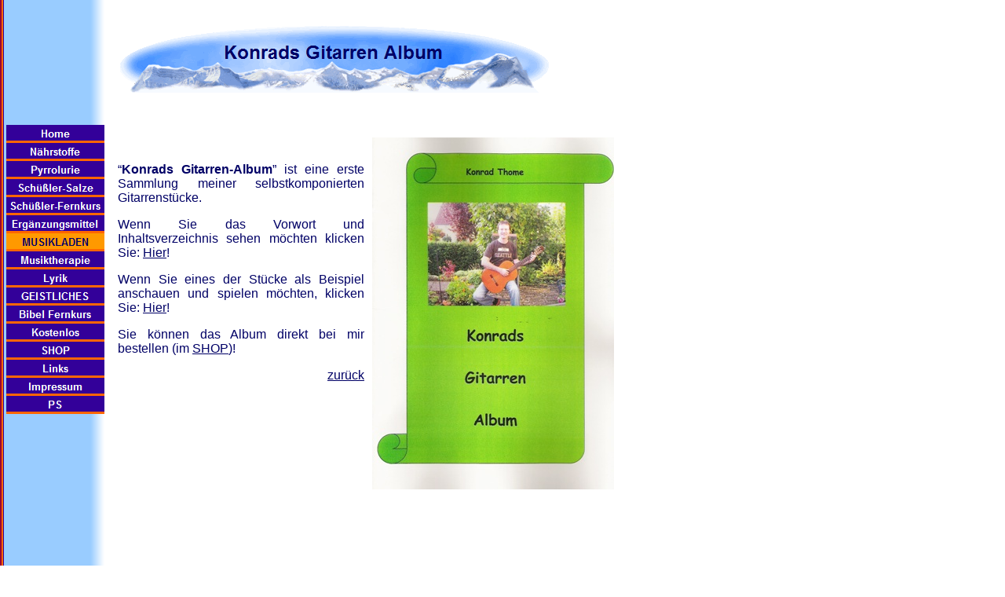

--- FILE ---
content_type: text/html
request_url: http://konradsbuecherecke.de/html/konrads_gitarren_album.html
body_size: 2525
content:

<!DOCTYPE HTML PUBLIC "-//W3C//DTD HTML 4.01 Transitional//EN">
<HTML>
<HEAD>
<TITLE>Konrads Gitarren Album</TITLE>
<META HTTP-EQUIV="Content-Type" CONTENT="text/html; charset=ISO-8859-1">
<META NAME="Generator" CONTENT="NetObjects Fusion MX für Windows">
<META NAME="Author" CONTENT="Konrad Thome">
<SCRIPT TYPE="text/javascript">
<!--
function F_loadRollover(){} function F_roll(){}
//-->
</SCRIPT>
<SCRIPT TYPE="text/javascript" SRC="../assets/rollover.js">
</SCRIPT>
</HEAD>
<BODY BGCOLOR="#FFFFFF" BACKGROUND="../assets/images/Background.gif" TEXT="#000066" LINK="#000066" VLINK="#FF9900" ALINK="#000066">
    <TABLE CELLPADDING="0" CELLSPACING="0" BORDER="0" WIDTH="774">
        <TR VALIGN="TOP" ALIGN="LEFT">
            <TD>
                <TABLE BORDER="0" CELLSPACING="0" CELLPADDING="0" WIDTH="125">
                    <TR VALIGN="TOP" ALIGN="LEFT">
                        <TD WIDTH="20" HEIGHT="151"><IMG SRC="../assets/images/autogen/clearpixel.gif" WIDTH="20" HEIGHT="1" BORDER="0" ALT=""></TD>
                        <TD></TD>
                        <TD WIDTH="27"><IMG SRC="../assets/images/autogen/clearpixel.gif" WIDTH="27" HEIGHT="1" BORDER="0" ALT=""></TD>
                    </TR>
                    <TR VALIGN="TOP" ALIGN="LEFT">
                        <TD HEIGHT="368" COLSPAN="3" WIDTH="125">
                            <TABLE ID="Navigationsleiste1" BORDER="0" CELLSPACING="0" CELLPADDING="0" WIDTH="125">
                                <TR VALIGN="TOP" ALIGN="LEFT">
                                    <TD WIDTH="125" HEIGHT="23"><A HREF="../index.html" class="nof-navButtonAnchor" onmouseover="F_loadRollover('Navigationsschaltflaeche1','',0);F_roll('Navigationsschaltflaeche1',1)" onmouseout="F_roll('Navigationsschaltflaeche1',0)"><IMG ID="Navigationsschaltflaeche1" NAME="Navigationsschaltflaeche1" HEIGHT="23" WIDTH="125" SRC="../assets/images/autogen/Home_Np1_1.gif" onmouseover="F_loadRollover(this,'Home_NRp2_1.gif',0)" BORDER="0" ALT="Home" TITLE="Home"></A></TD>
                                </TR>
                                <TR VALIGN="TOP" ALIGN="LEFT">
                                    <TD WIDTH="125" HEIGHT="23"><A HREF="../html/nahrstoffe.html" class="nof-navButtonAnchor" onmouseover="F_loadRollover('Navigationsschaltflaeche2','',0);F_roll('Navigationsschaltflaeche2',1)" onmouseout="F_roll('Navigationsschaltflaeche2',0)"><IMG ID="Navigationsschaltflaeche2" NAME="Navigationsschaltflaeche2" HEIGHT="23" WIDTH="125" SRC="../assets/images/autogen/N-hrstoffe_Np1_1.gif" onmouseover="F_loadRollover(this,'N-hrstoffe_NRp2_1.gif',0)" BORDER="0" ALT="Nährstoffe" TITLE="Nährstoffe"></A></TD>
                                </TR>
                                <TR VALIGN="TOP" ALIGN="LEFT">
                                    <TD WIDTH="125" HEIGHT="23"><A HREF="../html/pyrrolurie.html" class="nof-navButtonAnchor" onmouseover="F_loadRollover('Navigationsschaltflaeche3','',0);F_roll('Navigationsschaltflaeche3',1)" onmouseout="F_roll('Navigationsschaltflaeche3',0)"><IMG ID="Navigationsschaltflaeche3" NAME="Navigationsschaltflaeche3" HEIGHT="23" WIDTH="125" SRC="../assets/images/autogen/Pyrrolurie_Np1_1.gif" onmouseover="F_loadRollover(this,'Pyrrolurie_NRp2_1.gif',0)" BORDER="0" ALT="Pyrrolurie" TITLE="Pyrrolurie"></A></TD>
                                </TR>
                                <TR VALIGN="TOP" ALIGN="LEFT">
                                    <TD WIDTH="125" HEIGHT="23"><A HREF="../html/schussler-salze.html" class="nof-navButtonAnchor" onmouseover="F_loadRollover('Navigationsschaltflaeche4','',0);F_roll('Navigationsschaltflaeche4',1)" onmouseout="F_roll('Navigationsschaltflaeche4',0)"><IMG ID="Navigationsschaltflaeche4" NAME="Navigationsschaltflaeche4" HEIGHT="23" WIDTH="125" SRC="../assets/images/autogen/Sch--ler-Salze_Np1_1.gif" onmouseover="F_loadRollover(this,'Sch--ler-Salze_NRp2_1.gif',0)" BORDER="0" ALT="Schüßler-Salze" TITLE="Schüßler-Salze"></A></TD>
                                </TR>
                                <TR VALIGN="TOP" ALIGN="LEFT">
                                    <TD WIDTH="125" HEIGHT="23"><A HREF="../html/schussler-fernkurs.htm" class="nof-navButtonAnchor" onmouseover="F_loadRollover('Navigationsschaltflaeche5','',0);F_roll('Navigationsschaltflaeche5',1)" onmouseout="F_roll('Navigationsschaltflaeche5',0)"><IMG ID="Navigationsschaltflaeche5" NAME="Navigationsschaltflaeche5" HEIGHT="23" WIDTH="125" SRC="../assets/images/autogen/Sch--ler-Fernkurs_Np1_1.gif" onmouseover="F_loadRollover(this,'Sch--ler-Fernkurs_NRp2_1.gif',0)" BORDER="0" ALT="Schüßler-Fernkurs" TITLE="Schüßler-Fernkurs"></A></TD>
                                </TR>
                                <TR VALIGN="TOP" ALIGN="LEFT">
                                    <TD WIDTH="125" HEIGHT="23"><A HREF="../html/erganzungsmittel.html" class="nof-navButtonAnchor" onmouseover="F_loadRollover('Navigationsschaltflaeche6','',0);F_roll('Navigationsschaltflaeche6',1)" onmouseout="F_roll('Navigationsschaltflaeche6',0)"><IMG ID="Navigationsschaltflaeche6" NAME="Navigationsschaltflaeche6" HEIGHT="23" WIDTH="125" SRC="../assets/images/autogen/Erg-nzungsmittel_Np1_1.gif" onmouseover="F_loadRollover(this,'Erg-nzungsmittel_NRp2_1.gif',0)" BORDER="0" ALT="Ergänzungsmittel" TITLE="Ergänzungsmittel"></A></TD>
                                </TR>
                                <TR VALIGN="TOP" ALIGN="LEFT">
                                    <TD WIDTH="125" HEIGHT="23"><A HREF="../html/musikladen.html" class="nof-navButtonAnchor" onmouseover="F_loadRollover('Navigationsschaltflaeche7','',0);F_roll('Navigationsschaltflaeche7',1)" onmouseout="F_roll('Navigationsschaltflaeche7',0)"><IMG ID="Navigationsschaltflaeche7" NAME="Navigationsschaltflaeche7" HEIGHT="23" WIDTH="125" SRC="../assets/images/autogen/MUSIKLADEN_Hp3_1.gif" onmouseover="F_loadRollover(this,'MUSIKLADEN_HRp4_1.gif',0)" BORDER="0" ALT="MUSIKLADEN" TITLE="MUSIKLADEN"></A></TD>
                                </TR>
                                <TR VALIGN="TOP" ALIGN="LEFT">
                                    <TD WIDTH="125" HEIGHT="23"><A HREF="../html/musiktherapie.html" class="nof-navButtonAnchor" onmouseover="F_loadRollover('Navigationsschaltflaeche8','',0);F_roll('Navigationsschaltflaeche8',1)" onmouseout="F_roll('Navigationsschaltflaeche8',0)"><IMG ID="Navigationsschaltflaeche8" NAME="Navigationsschaltflaeche8" HEIGHT="23" WIDTH="125" SRC="../assets/images/autogen/Musiktherapie_Np1_1.gif" onmouseover="F_loadRollover(this,'Musiktherapie_NRp2_1.gif',0)" BORDER="0" ALT="Musiktherapie" TITLE="Musiktherapie"></A></TD>
                                </TR>
                                <TR VALIGN="TOP" ALIGN="LEFT">
                                    <TD WIDTH="125" HEIGHT="23"><A HREF="../html/lyrik.html" class="nof-navButtonAnchor" onmouseover="F_loadRollover('Navigationsschaltflaeche9','',0);F_roll('Navigationsschaltflaeche9',1)" onmouseout="F_roll('Navigationsschaltflaeche9',0)"><IMG ID="Navigationsschaltflaeche9" NAME="Navigationsschaltflaeche9" HEIGHT="23" WIDTH="125" SRC="../assets/images/autogen/Lyrik_Np1_1.gif" onmouseover="F_loadRollover(this,'Lyrik_NRp2_1.gif',0)" BORDER="0" ALT="Lyrik" TITLE="Lyrik"></A></TD>
                                </TR>
                                <TR VALIGN="TOP" ALIGN="LEFT">
                                    <TD WIDTH="125" HEIGHT="23"><A HREF="../html/geistliches.html" class="nof-navButtonAnchor" onmouseover="F_loadRollover('Navigationsschaltflaeche10','',0);F_roll('Navigationsschaltflaeche10',1)" onmouseout="F_roll('Navigationsschaltflaeche10',0)"><IMG ID="Navigationsschaltflaeche10" NAME="Navigationsschaltflaeche10" HEIGHT="23" WIDTH="125" SRC="../assets/images/autogen/GEISTLICHES_Np1_1.gif" onmouseover="F_loadRollover(this,'GEISTLICHES_NRp2_1.gif',0)" BORDER="0" ALT="GEISTLICHES" TITLE="GEISTLICHES"></A></TD>
                                </TR>
                                <TR VALIGN="TOP" ALIGN="LEFT">
                                    <TD WIDTH="125" HEIGHT="23"><A HREF="../html/bibel_fernkurs.html" class="nof-navButtonAnchor" onmouseover="F_loadRollover('Navigationsschaltflaeche11','',0);F_roll('Navigationsschaltflaeche11',1)" onmouseout="F_roll('Navigationsschaltflaeche11',0)"><IMG ID="Navigationsschaltflaeche11" NAME="Navigationsschaltflaeche11" HEIGHT="23" WIDTH="125" SRC="../assets/images/autogen/Bibel-Fernkurs_Np1_1.gif" onmouseover="F_loadRollover(this,'Bibel-Fernkurs_NRp2_1.gif',0)" BORDER="0" ALT="Bibel Fernkurs" TITLE="Bibel Fernkurs"></A></TD>
                                </TR>
                                <TR VALIGN="TOP" ALIGN="LEFT">
                                    <TD WIDTH="125" HEIGHT="23"><A HREF="../html/kostenlos.html" class="nof-navButtonAnchor" onmouseover="F_loadRollover('Navigationsschaltflaeche12','',0);F_roll('Navigationsschaltflaeche12',1)" onmouseout="F_roll('Navigationsschaltflaeche12',0)"><IMG ID="Navigationsschaltflaeche12" NAME="Navigationsschaltflaeche12" HEIGHT="23" WIDTH="125" SRC="../assets/images/autogen/Kostenlos_Np1_1.gif" onmouseover="F_loadRollover(this,'Kostenlos_NRp2_1.gif',0)" BORDER="0" ALT="Kostenlos" TITLE="Kostenlos"></A></TD>
                                </TR>
                                <TR VALIGN="TOP" ALIGN="LEFT">
                                    <TD WIDTH="125" HEIGHT="23"><A HREF="../html/shop.html" class="nof-navButtonAnchor" onmouseover="F_loadRollover('Navigationsschaltflaeche13','',0);F_roll('Navigationsschaltflaeche13',1)" onmouseout="F_roll('Navigationsschaltflaeche13',0)"><IMG ID="Navigationsschaltflaeche13" NAME="Navigationsschaltflaeche13" HEIGHT="23" WIDTH="125" SRC="../assets/images/autogen/SHOP_Np1_1.gif" onmouseover="F_loadRollover(this,'SHOP_NRp2_1.gif',0)" BORDER="0" ALT="SHOP" TITLE="SHOP"></A></TD>
                                </TR>
                                <TR VALIGN="TOP" ALIGN="LEFT">
                                    <TD WIDTH="125" HEIGHT="23"><A HREF="../html/links.html" class="nof-navButtonAnchor" onmouseover="F_loadRollover('Navigationsschaltflaeche14','',0);F_roll('Navigationsschaltflaeche14',1)" onmouseout="F_roll('Navigationsschaltflaeche14',0)"><IMG ID="Navigationsschaltflaeche14" NAME="Navigationsschaltflaeche14" HEIGHT="23" WIDTH="125" SRC="../assets/images/autogen/Links_Np1_1.gif" onmouseover="F_loadRollover(this,'Links_NRp2_1.gif',0)" BORDER="0" ALT="Links" TITLE="Links"></A></TD>
                                </TR>
                                <TR VALIGN="TOP" ALIGN="LEFT">
                                    <TD WIDTH="125" HEIGHT="23"><A HREF="../html/impressum.html" class="nof-navButtonAnchor" onmouseover="F_loadRollover('Navigationsschaltflaeche15','',0);F_roll('Navigationsschaltflaeche15',1)" onmouseout="F_roll('Navigationsschaltflaeche15',0)"><IMG ID="Navigationsschaltflaeche15" NAME="Navigationsschaltflaeche15" HEIGHT="23" WIDTH="125" SRC="../assets/images/autogen/Impressum_Np1_1.gif" onmouseover="F_loadRollover(this,'Impressum_NRp2_1.gif',0)" BORDER="0" ALT="Impressum" TITLE="Impressum"></A></TD>
                                </TR>
                                <TR VALIGN="TOP" ALIGN="LEFT">
                                    <TD WIDTH="125" HEIGHT="23"><A HREF="../html/ps.html" class="nof-navButtonAnchor" onmouseover="F_loadRollover('Navigationsschaltflaeche16','',0);F_roll('Navigationsschaltflaeche16',1)" onmouseout="F_roll('Navigationsschaltflaeche16',0)"><IMG ID="Navigationsschaltflaeche16" NAME="Navigationsschaltflaeche16" HEIGHT="23" WIDTH="125" SRC="../assets/images/autogen/PS_Np1_1.gif" onmouseover="F_loadRollover(this,'PS_NRp2_1.gif',0)" BORDER="0" ALT="PS" TITLE="PS"></A></TD>
                                </TR>
                            </TABLE>
                        </TD>
                    </TR>
                    <TR VALIGN="TOP" ALIGN="LEFT">
                        <TD COLSPAN="3" HEIGHT="373"></TD>
                    </TR>
                    <TR VALIGN="TOP" ALIGN="LEFT">
                        <TD HEIGHT="39"></TD>
                        <TD WIDTH="78"><A HREF="http://www.netobjects.de"><IMG ID="BuiltWithNOF" HEIGHT="39" WIDTH="78" SRC="../assets/images/BuiltWithNOF.gif" BORDER="0" ALT="BuiltWithNOF" TITLE="BuiltWithNOF"></A></TD>
                        <TD></TD>
                    </TR>
                </TABLE>
            </TD>
            <TD>
                <TABLE BORDER="0" CELLSPACING="0" CELLPADDING="0" WIDTH="567">
                    <TR VALIGN="TOP" ALIGN="LEFT">
                        <TD WIDTH="17" HEIGHT="8"><IMG SRC="../assets/images/autogen/clearpixel.gif" WIDTH="17" HEIGHT="1" BORDER="0" ALT=""></TD>
                        <TD></TD>
                    </TR>
                    <TR VALIGN="TOP" ALIGN="LEFT">
                        <TD HEIGHT="102"></TD>
                        <TD WIDTH="550"><IMG ID="Banner1" HEIGHT="102" WIDTH="550" SRC="../assets/images/autogen/Konrads-Gitarren-Album_NBanner.gif" BORDER="0" ALT="Konrads Gitarren Album" TITLE="Konrads Gitarren Album"></TD>
                    </TR>
                </TABLE>
                <TABLE CELLPADDING="0" CELLSPACING="0" BORDER="0" WIDTH="649">
                    <TR VALIGN="TOP" ALIGN="LEFT">
                        <TD>
                            <TABLE BORDER="0" CELLSPACING="0" CELLPADDING="0" WIDTH="331">
                                <TR VALIGN="TOP" ALIGN="LEFT">
                                    <TD WIDTH="17" HEIGHT="89"><IMG SRC="../assets/images/autogen/clearpixel.gif" WIDTH="17" HEIGHT="1" BORDER="0" ALT=""></TD>
                                    <TD WIDTH="314"><IMG SRC="../assets/images/autogen/clearpixel.gif" WIDTH="314" HEIGHT="1" BORDER="0" ALT=""></TD>
                                </TR>
                                <TR VALIGN="TOP" ALIGN="LEFT">
                                    <TD></TD>
                                    <TD WIDTH="314" ID="Text1">
                                        <P ALIGN="JUSTIFY"><FONT FACE="Arial, Helvetica, Geneva, Sans-serif, sans-serif">&#8220;<B>Konrads Gitarren-Album</B>&#8221; ist eine erste Sammlung meiner selbstkomponierten Gitarrenstücke. </FONT></P>
                                        <P ALIGN="JUSTIFY"><FONT FACE="Arial, Helvetica, Geneva, Sans-serif, sans-serif">Wenn Sie das Vorwort und Inhaltsverzeichnis sehen möchten klicken Sie: </FONT><A HREF="http://www.heilpraktikerthome.de/download/Album-Inhalt.doc"><FONT FACE="Arial, Helvetica, Geneva, Sans-serif, sans-serif">Hier</FONT></A><FONT FACE="Arial, Helvetica, Geneva, Sans-serif, sans-serif">!</FONT></P>
                                        <P ALIGN="JUSTIFY"><FONT FACE="Arial, Helvetica, Geneva, Sans-serif, sans-serif">Wenn Sie eines der Stücke als Beispiel anschauen und spielen möchten, klicken Sie: </FONT><A HREF="http://www.heilpraktikerthome.de/download/Album-Beispiel.jpg"><FONT FACE="Arial, Helvetica, Geneva, Sans-serif, sans-serif">Hier</FONT></A><FONT FACE="Arial, Helvetica, Geneva, Sans-serif, sans-serif">!</FONT></P>
                                        <P ALIGN="JUSTIFY"><FONT FACE="Arial, Helvetica, Geneva, Sans-serif, sans-serif">Sie können das Album direkt bei mir bestellen (im </FONT><A HREF="../html/shop.html"><FONT FACE="Arial, Helvetica, Geneva, Sans-serif, sans-serif">SHOP</FONT></A><FONT FACE="Arial, Helvetica, Geneva, Sans-serif, sans-serif">)!</FONT></P>
                                        <P ALIGN="RIGHT"><A HREF="../html/musikladen.html"><FONT FACE="Arial, Helvetica, Geneva, Sans-serif, sans-serif">zurück</FONT></A></P>
                                    </TD>
                                </TR>
                            </TABLE>
                        </TD>
                        <TD>
                            <TABLE BORDER="0" CELLSPACING="0" CELLPADDING="0" WIDTH="318">
                                <TR VALIGN="TOP" ALIGN="LEFT">
                                    <TD WIDTH="10" HEIGHT="57"><IMG SRC="../assets/images/autogen/clearpixel.gif" WIDTH="10" HEIGHT="1" BORDER="0" ALT=""></TD>
                                    <TD></TD>
                                </TR>
                                <TR VALIGN="TOP" ALIGN="LEFT">
                                    <TD HEIGHT="448"></TD>
                                    <TD WIDTH="308"><IMG ID="Bild3" HEIGHT="448" WIDTH="308" SRC="../assets/images/Album103.jpg" BORDER="0" ALT="Album103" TITLE="Album103"></TD>
                                </TR>
                            </TABLE>
                        </TD>
                    </TR>
                </TABLE>
            </TD>
        </TR>
    </TABLE>
</BODY>
</HTML>
 